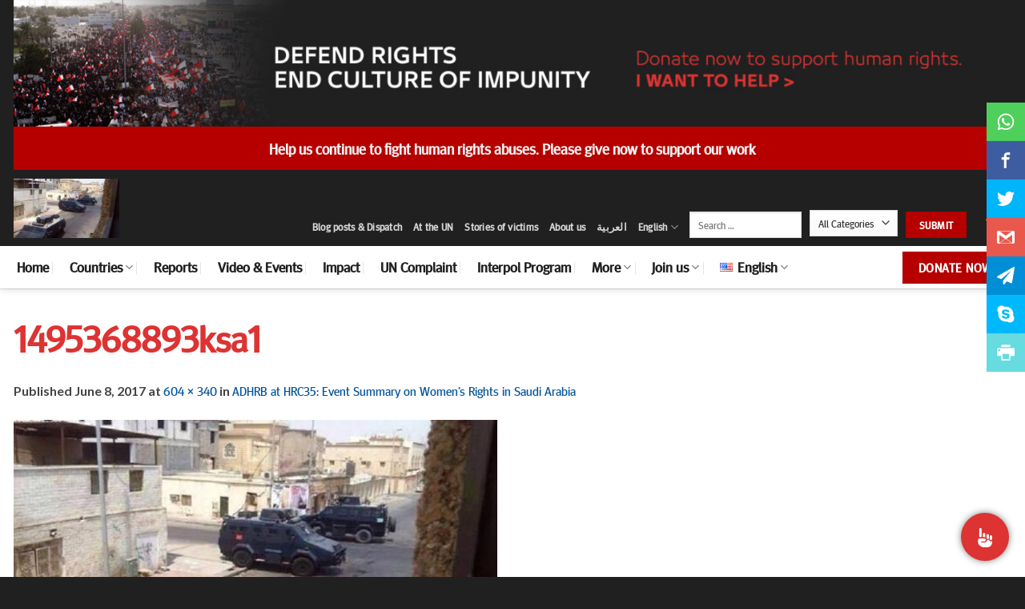

--- FILE ---
content_type: application/javascript
request_url: https://api.tumblr.com/v2/share/stats?url=https%3A%2F%2Fwww.adhrb.org%2F2017%2F06%2Fadhrb-hrc35-event-summary-womens-rights-saudi-arabia%2F1495368893ksa1%2F%23main&callback=jQuery36001519058786203451_1769280467727&_=1769280467728
body_size: 95
content:
jQuery36001519058786203451_1769280467727({"meta":{"status":200,"msg":"OK"},"response":{"url":"https://www.adhrb.org/2017/06/adhrb-hrc35-event-summary-womens-rights-saudi-arabia/1495368893ksa1/#main","note_count":0}});